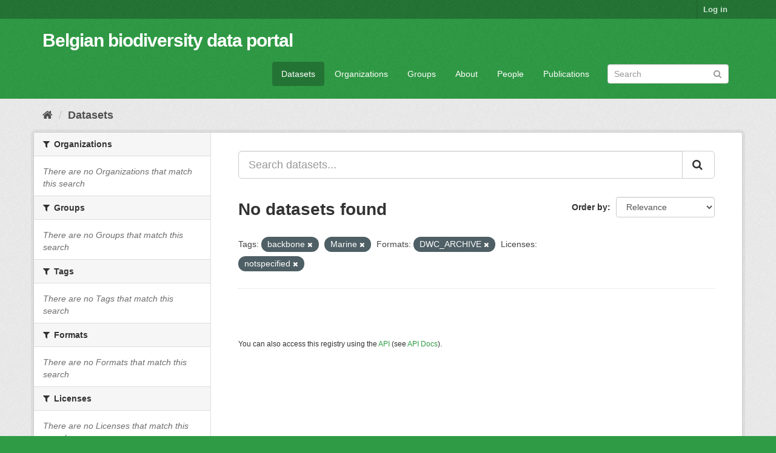

--- FILE ---
content_type: text/html; charset=utf-8
request_url: https://data.biodiversity.be/dataset/?_organization_limit=0&tags=backbone&tags=Marine&res_format=DWC_ARCHIVE&license_id=notspecified
body_size: 22614
content:
<!DOCTYPE html>
<!--[if IE 9]> <html lang="en" class="ie9"> <![endif]-->
<!--[if gt IE 8]><!--> <html lang="en"> <!--<![endif]-->
  <head>
    <meta charset="utf-8" />
      <meta name="generator" content="ckan 2.9.2" />
      <meta name="viewport" content="width=device-width, initial-scale=1.0">
    <title>Dataset - Belgian biodiversity data portal</title>

    
    <link rel="shortcut icon" href="/bbpf.ico" />
    
  
      
      
      
      
    

  
  



    
      
      
    

    
    <link href="/webassets/base/eddf841d_green.css" rel="stylesheet"/>
<link href="/webassets/bbpf_assets/bebif.css?ae14a1dd" rel="stylesheet"/>
    
  </head>

  
  <body data-site-root="https://data.biodiversity.be/" data-locale-root="https://data.biodiversity.be/" >

    
    <div class="sr-only sr-only-focusable"><a href="#content">Skip to content</a></div>
  

  
     
<div class="account-masthead">
  <div class="container">
     
    <nav class="account not-authed" aria-label="Account">
      <ul class="list-unstyled">
        
        <li><a href="/user/login">Log in</a></li>
         
      </ul>
    </nav>
     
  </div>
</div>

<header class="navbar navbar-static-top masthead">
    
  <div class="container">
    <div class="navbar-right">
      <button data-target="#main-navigation-toggle" data-toggle="collapse" class="navbar-toggle collapsed" type="button" aria-label="expand or collapse" aria-expanded="false">
        <span class="sr-only">Toggle navigation</span>
        <span class="fa fa-bars"></span>
      </button>
    </div>
    <hgroup class="header-text-logo navbar-left">
       
      <h1>
        <a href="/">Belgian biodiversity data portal</a>
      </h1>
        
    </hgroup>

    <div class="collapse navbar-collapse" id="main-navigation-toggle">
      
      <nav class="section navigation">
        <ul class="nav nav-pills">
            
              <li class="active"><a href="/dataset/">Datasets</a></li><li><a href="/organization/">Organizations</a></li><li><a href="/group/">Groups</a></li><li><a href="/about">About</a></li><li><a href="/datasets_contacts">People</a></li><li><a href="/publications">Publications</a></li>
 
        </ul>
      </nav>
       
      <form class="section site-search simple-input" action="/dataset/" method="get">
        <div class="field">
          <label for="field-sitewide-search">Search Datasets</label>
          <input id="field-sitewide-search" type="text" class="form-control" name="q" placeholder="Search" aria-label="Search datasets"/>
          <button class="btn-search" type="submit" aria-label="Submit"><i class="fa fa-search"></i></button>
        </div>
      </form>
      
    </div>
  </div>
</header>

  
    <div class="main">
      <div id="content" class="container">
        
          
            <div class="flash-messages">
              
                
              
            </div>
          

          
            <div class="toolbar" role="navigation" aria-label="Breadcrumb">
              
                
                  <ol class="breadcrumb">
                    
<!-- Snippet snippets/home_breadcrumb_item.html start -->

<li class="home"><a href="/" aria-label="Home"><i class="fa fa-home"></i><span> Home</span></a></li>
<!-- Snippet snippets/home_breadcrumb_item.html end -->

                    
  <li class="active"><a href="/dataset/">Datasets</a></li>

                  </ol>
                
              
            </div>
          

          <div class="row wrapper">
            
            
            

            
              <aside class="secondary col-sm-3">
                
                
  <div class="filters">
    <div>
      
        
<!-- Snippet snippets/facet_list.html start -->


    
    
	
	    
	    
		<section class="module module-narrow module-shallow">
		    
			<h2 class="module-heading">
			    <i class="fa fa-filter"></i>
			    
			    Organizations
			</h2>
		    
		    
			
			    
				<p class="module-content empty">There are no Organizations that match this search</p>
			    
			
		    
		</section>
	    
	
    

<!-- Snippet snippets/facet_list.html end -->

      
        
<!-- Snippet snippets/facet_list.html start -->


    
    
	
	    
	    
		<section class="module module-narrow module-shallow">
		    
			<h2 class="module-heading">
			    <i class="fa fa-filter"></i>
			    
			    Groups
			</h2>
		    
		    
			
			    
				<p class="module-content empty">There are no Groups that match this search</p>
			    
			
		    
		</section>
	    
	
    

<!-- Snippet snippets/facet_list.html end -->

      
        
<!-- Snippet snippets/facet_list.html start -->


    
    
	
	    
	    
		<section class="module module-narrow module-shallow">
		    
			<h2 class="module-heading">
			    <i class="fa fa-filter"></i>
			    
			    Tags
			</h2>
		    
		    
			
			    
				<p class="module-content empty">There are no Tags that match this search</p>
			    
			
		    
		</section>
	    
	
    

<!-- Snippet snippets/facet_list.html end -->

      
        
<!-- Snippet snippets/facet_list.html start -->


    
    
	
	    
	    
		<section class="module module-narrow module-shallow">
		    
			<h2 class="module-heading">
			    <i class="fa fa-filter"></i>
			    
			    Formats
			</h2>
		    
		    
			
			    
				<p class="module-content empty">There are no Formats that match this search</p>
			    
			
		    
		</section>
	    
	
    

<!-- Snippet snippets/facet_list.html end -->

      
        
<!-- Snippet snippets/facet_list.html start -->


    
    
	
	    
	    
		<section class="module module-narrow module-shallow">
		    
			<h2 class="module-heading">
			    <i class="fa fa-filter"></i>
			    
			    Licenses
			</h2>
		    
		    
			
			    
				<p class="module-content empty">There are no Licenses that match this search</p>
			    
			
		    
		</section>
	    
	
    

<!-- Snippet snippets/facet_list.html end -->

      
    </div>
    <a class="close no-text hide-filters"><i class="fa fa-times-circle"></i><span class="text">close</span></a>
  </div>

              </aside>
            

            
              <div class="primary col-sm-9 col-xs-12" role="main">
                
                
  <section class="module">
    <div class="module-content">
      
        
      
      
        
        
        
<!-- Snippet snippets/search_form.html start -->








<form id="dataset-search-form" class="search-form" method="get" data-module="select-switch">

  
    <div class="input-group search-input-group">
      <input aria-label="Search datasets..." id="field-giant-search" type="text" class="form-control input-lg" name="q" value="" autocomplete="off" placeholder="Search datasets...">
      
      <span class="input-group-btn">
        <button class="btn btn-default btn-lg" type="submit" value="search" aria-label="Submit">
          <i class="fa fa-search"></i>
        </button>
      </span>
      
    </div>
  

  
    <span>
  
  

  
  
  
  <input type="hidden" name="tags" value="backbone" />
  
  
  
  
  
  <input type="hidden" name="tags" value="Marine" />
  
  
  
  
  
  <input type="hidden" name="res_format" value="DWC_ARCHIVE" />
  
  
  
  
  
  <input type="hidden" name="license_id" value="notspecified" />
  
  
  
  </span>
  

  
    
      <div class="form-select form-group control-order-by">
        <label for="field-order-by">Order by</label>
        <select id="field-order-by" name="sort" class="form-control">
          
            
              <option value="score desc, metadata_modified desc" selected="selected">Relevance</option>
            
          
            
              <option value="title_string asc">Name Ascending</option>
            
          
            
              <option value="title_string desc">Name Descending</option>
            
          
            
              <option value="metadata_modified desc">Last Modified</option>
            
          
            
          
        </select>
        
        <button class="btn btn-default js-hide" type="submit">Go</button>
        
      </div>
    
  

  
    
      <h1>
<!-- Snippet snippets/search_result_text.html start -->


  
  
  
  

No datasets found
<!-- Snippet snippets/search_result_text.html end -->
</h1>
    
  

  
    
      <p class="filter-list">
        
          
          <span class="facet">Tags:</span>
          
            <span class="filtered pill">backbone
              <a href="/dataset/?_organization_limit=0&amp;tags=Marine&amp;res_format=DWC_ARCHIVE&amp;license_id=notspecified" class="remove" title="Remove"><i class="fa fa-times"></i></a>
            </span>
          
            <span class="filtered pill">Marine
              <a href="/dataset/?_organization_limit=0&amp;tags=backbone&amp;res_format=DWC_ARCHIVE&amp;license_id=notspecified" class="remove" title="Remove"><i class="fa fa-times"></i></a>
            </span>
          
        
          
          <span class="facet">Formats:</span>
          
            <span class="filtered pill">DWC_ARCHIVE
              <a href="/dataset/?_organization_limit=0&amp;tags=backbone&amp;tags=Marine&amp;license_id=notspecified" class="remove" title="Remove"><i class="fa fa-times"></i></a>
            </span>
          
        
          
          <span class="facet">Licenses:</span>
          
            <span class="filtered pill">notspecified
              <a href="/dataset/?_organization_limit=0&amp;tags=backbone&amp;tags=Marine&amp;res_format=DWC_ARCHIVE" class="remove" title="Remove"><i class="fa fa-times"></i></a>
            </span>
          
        
      </p>
      <a class="show-filters btn btn-default">Filter Results</a>
    
  

</form>




<!-- Snippet snippets/search_form.html end -->

      
      
        
<!-- Snippet snippets/package_list.html start -->


  

<!-- Snippet snippets/package_list.html end -->

      
    </div>

    
      
    
  </section>

  
    <section class="module">
      <div class="module-content">
        
          <small>
            
            
            
          You can also access this registry using the <a href="/api/3">API</a> (see <a href="http://docs.ckan.org/en/2.9/api/">API Docs</a>).
          </small>
        
      </div>
    </section>
  

              </div>
            
          </div>
        
      </div>
    </div>
  
    <footer class="site-footer">
  <div class="container">
    
    <div class="row">
      <div class="col-md-8 footer-links">
        
          <ul class="list-unstyled">
            
              <li><a href="/about">About Belgian biodiversity data portal</a></li>
            
          </ul>
          <ul class="list-unstyled">
            
              
              <li><a href="http://docs.ckan.org/en/2.9/api/">CKAN API</a></li>
              <li><a href="http://www.ckan.org/">CKAN Association</a></li>
              <li><a href="http://www.opendefinition.org/okd/"><img src="/base/images/od_80x15_blue.png" alt="Open Data"></a></li>
            
          </ul>
        
      </div>
      <div class="col-md-4 attribution">
        
          <p><strong>Powered by</strong> <a class="hide-text ckan-footer-logo" href="http://ckan.org">CKAN</a></p>
        
        
          
<!-- Snippet snippets/language_selector.html start -->

<form class="form-inline form-select lang-select" action="/util/redirect" data-module="select-switch" method="POST">
  <label for="field-lang-select">Language</label>
  <select id="field-lang-select" name="url" data-module="autocomplete" data-module-dropdown-class="lang-dropdown" data-module-container-class="lang-container">
    
      <option value="/en/dataset/?_organization_limit=0&amp;tags=backbone&amp;tags=Marine&amp;res_format=DWC_ARCHIVE&amp;license_id=notspecified" selected="selected">
        English
      </option>
    
      <option value="/pt_BR/dataset/?_organization_limit=0&amp;tags=backbone&amp;tags=Marine&amp;res_format=DWC_ARCHIVE&amp;license_id=notspecified" >
        português (Brasil)
      </option>
    
      <option value="/ja/dataset/?_organization_limit=0&amp;tags=backbone&amp;tags=Marine&amp;res_format=DWC_ARCHIVE&amp;license_id=notspecified" >
        日本語
      </option>
    
      <option value="/it/dataset/?_organization_limit=0&amp;tags=backbone&amp;tags=Marine&amp;res_format=DWC_ARCHIVE&amp;license_id=notspecified" >
        italiano
      </option>
    
      <option value="/cs_CZ/dataset/?_organization_limit=0&amp;tags=backbone&amp;tags=Marine&amp;res_format=DWC_ARCHIVE&amp;license_id=notspecified" >
        čeština (Česko)
      </option>
    
      <option value="/ca/dataset/?_organization_limit=0&amp;tags=backbone&amp;tags=Marine&amp;res_format=DWC_ARCHIVE&amp;license_id=notspecified" >
        català
      </option>
    
      <option value="/es/dataset/?_organization_limit=0&amp;tags=backbone&amp;tags=Marine&amp;res_format=DWC_ARCHIVE&amp;license_id=notspecified" >
        español
      </option>
    
      <option value="/fr/dataset/?_organization_limit=0&amp;tags=backbone&amp;tags=Marine&amp;res_format=DWC_ARCHIVE&amp;license_id=notspecified" >
        français
      </option>
    
      <option value="/el/dataset/?_organization_limit=0&amp;tags=backbone&amp;tags=Marine&amp;res_format=DWC_ARCHIVE&amp;license_id=notspecified" >
        Ελληνικά
      </option>
    
      <option value="/sv/dataset/?_organization_limit=0&amp;tags=backbone&amp;tags=Marine&amp;res_format=DWC_ARCHIVE&amp;license_id=notspecified" >
        svenska
      </option>
    
      <option value="/sr/dataset/?_organization_limit=0&amp;tags=backbone&amp;tags=Marine&amp;res_format=DWC_ARCHIVE&amp;license_id=notspecified" >
        српски
      </option>
    
      <option value="/no/dataset/?_organization_limit=0&amp;tags=backbone&amp;tags=Marine&amp;res_format=DWC_ARCHIVE&amp;license_id=notspecified" >
        norsk bokmål (Norge)
      </option>
    
      <option value="/sk/dataset/?_organization_limit=0&amp;tags=backbone&amp;tags=Marine&amp;res_format=DWC_ARCHIVE&amp;license_id=notspecified" >
        slovenčina
      </option>
    
      <option value="/fi/dataset/?_organization_limit=0&amp;tags=backbone&amp;tags=Marine&amp;res_format=DWC_ARCHIVE&amp;license_id=notspecified" >
        suomi
      </option>
    
      <option value="/ru/dataset/?_organization_limit=0&amp;tags=backbone&amp;tags=Marine&amp;res_format=DWC_ARCHIVE&amp;license_id=notspecified" >
        русский
      </option>
    
      <option value="/de/dataset/?_organization_limit=0&amp;tags=backbone&amp;tags=Marine&amp;res_format=DWC_ARCHIVE&amp;license_id=notspecified" >
        Deutsch
      </option>
    
      <option value="/pl/dataset/?_organization_limit=0&amp;tags=backbone&amp;tags=Marine&amp;res_format=DWC_ARCHIVE&amp;license_id=notspecified" >
        polski
      </option>
    
      <option value="/nl/dataset/?_organization_limit=0&amp;tags=backbone&amp;tags=Marine&amp;res_format=DWC_ARCHIVE&amp;license_id=notspecified" >
        Nederlands
      </option>
    
      <option value="/bg/dataset/?_organization_limit=0&amp;tags=backbone&amp;tags=Marine&amp;res_format=DWC_ARCHIVE&amp;license_id=notspecified" >
        български
      </option>
    
      <option value="/ko_KR/dataset/?_organization_limit=0&amp;tags=backbone&amp;tags=Marine&amp;res_format=DWC_ARCHIVE&amp;license_id=notspecified" >
        한국어 (대한민국)
      </option>
    
      <option value="/hu/dataset/?_organization_limit=0&amp;tags=backbone&amp;tags=Marine&amp;res_format=DWC_ARCHIVE&amp;license_id=notspecified" >
        magyar
      </option>
    
      <option value="/sl/dataset/?_organization_limit=0&amp;tags=backbone&amp;tags=Marine&amp;res_format=DWC_ARCHIVE&amp;license_id=notspecified" >
        slovenščina
      </option>
    
      <option value="/lv/dataset/?_organization_limit=0&amp;tags=backbone&amp;tags=Marine&amp;res_format=DWC_ARCHIVE&amp;license_id=notspecified" >
        latviešu
      </option>
    
      <option value="/es_AR/dataset/?_organization_limit=0&amp;tags=backbone&amp;tags=Marine&amp;res_format=DWC_ARCHIVE&amp;license_id=notspecified" >
        español (Argentina)
      </option>
    
      <option value="/zh_TW/dataset/?_organization_limit=0&amp;tags=backbone&amp;tags=Marine&amp;res_format=DWC_ARCHIVE&amp;license_id=notspecified" >
        中文 (繁體, 台灣)
      </option>
    
      <option value="/sr_Latn/dataset/?_organization_limit=0&amp;tags=backbone&amp;tags=Marine&amp;res_format=DWC_ARCHIVE&amp;license_id=notspecified" >
        srpski (latinica)
      </option>
    
      <option value="/km/dataset/?_organization_limit=0&amp;tags=backbone&amp;tags=Marine&amp;res_format=DWC_ARCHIVE&amp;license_id=notspecified" >
        ខ្មែរ
      </option>
    
      <option value="/zh_CN/dataset/?_organization_limit=0&amp;tags=backbone&amp;tags=Marine&amp;res_format=DWC_ARCHIVE&amp;license_id=notspecified" >
        中文 (简体, 中国)
      </option>
    
      <option value="/lt/dataset/?_organization_limit=0&amp;tags=backbone&amp;tags=Marine&amp;res_format=DWC_ARCHIVE&amp;license_id=notspecified" >
        lietuvių
      </option>
    
      <option value="/he/dataset/?_organization_limit=0&amp;tags=backbone&amp;tags=Marine&amp;res_format=DWC_ARCHIVE&amp;license_id=notspecified" >
        עברית
      </option>
    
      <option value="/ar/dataset/?_organization_limit=0&amp;tags=backbone&amp;tags=Marine&amp;res_format=DWC_ARCHIVE&amp;license_id=notspecified" >
        العربية
      </option>
    
      <option value="/ne/dataset/?_organization_limit=0&amp;tags=backbone&amp;tags=Marine&amp;res_format=DWC_ARCHIVE&amp;license_id=notspecified" >
        नेपाली
      </option>
    
      <option value="/gl/dataset/?_organization_limit=0&amp;tags=backbone&amp;tags=Marine&amp;res_format=DWC_ARCHIVE&amp;license_id=notspecified" >
        galego
      </option>
    
      <option value="/hr/dataset/?_organization_limit=0&amp;tags=backbone&amp;tags=Marine&amp;res_format=DWC_ARCHIVE&amp;license_id=notspecified" >
        hrvatski
      </option>
    
      <option value="/am/dataset/?_organization_limit=0&amp;tags=backbone&amp;tags=Marine&amp;res_format=DWC_ARCHIVE&amp;license_id=notspecified" >
        አማርኛ
      </option>
    
      <option value="/tr/dataset/?_organization_limit=0&amp;tags=backbone&amp;tags=Marine&amp;res_format=DWC_ARCHIVE&amp;license_id=notspecified" >
        Türkçe
      </option>
    
      <option value="/tl/dataset/?_organization_limit=0&amp;tags=backbone&amp;tags=Marine&amp;res_format=DWC_ARCHIVE&amp;license_id=notspecified" >
        Filipino (Pilipinas)
      </option>
    
      <option value="/fa_IR/dataset/?_organization_limit=0&amp;tags=backbone&amp;tags=Marine&amp;res_format=DWC_ARCHIVE&amp;license_id=notspecified" >
        فارسی (ایران)
      </option>
    
      <option value="/da_DK/dataset/?_organization_limit=0&amp;tags=backbone&amp;tags=Marine&amp;res_format=DWC_ARCHIVE&amp;license_id=notspecified" >
        dansk (Danmark)
      </option>
    
      <option value="/is/dataset/?_organization_limit=0&amp;tags=backbone&amp;tags=Marine&amp;res_format=DWC_ARCHIVE&amp;license_id=notspecified" >
        íslenska
      </option>
    
      <option value="/ro/dataset/?_organization_limit=0&amp;tags=backbone&amp;tags=Marine&amp;res_format=DWC_ARCHIVE&amp;license_id=notspecified" >
        română
      </option>
    
      <option value="/pt_PT/dataset/?_organization_limit=0&amp;tags=backbone&amp;tags=Marine&amp;res_format=DWC_ARCHIVE&amp;license_id=notspecified" >
        português (Portugal)
      </option>
    
      <option value="/mn_MN/dataset/?_organization_limit=0&amp;tags=backbone&amp;tags=Marine&amp;res_format=DWC_ARCHIVE&amp;license_id=notspecified" >
        монгол (Монгол)
      </option>
    
      <option value="/eu/dataset/?_organization_limit=0&amp;tags=backbone&amp;tags=Marine&amp;res_format=DWC_ARCHIVE&amp;license_id=notspecified" >
        euskara
      </option>
    
      <option value="/uk_UA/dataset/?_organization_limit=0&amp;tags=backbone&amp;tags=Marine&amp;res_format=DWC_ARCHIVE&amp;license_id=notspecified" >
        українська (Україна)
      </option>
    
      <option value="/mk/dataset/?_organization_limit=0&amp;tags=backbone&amp;tags=Marine&amp;res_format=DWC_ARCHIVE&amp;license_id=notspecified" >
        македонски
      </option>
    
      <option value="/id/dataset/?_organization_limit=0&amp;tags=backbone&amp;tags=Marine&amp;res_format=DWC_ARCHIVE&amp;license_id=notspecified" >
        Indonesia
      </option>
    
      <option value="/uk/dataset/?_organization_limit=0&amp;tags=backbone&amp;tags=Marine&amp;res_format=DWC_ARCHIVE&amp;license_id=notspecified" >
        українська
      </option>
    
      <option value="/en_AU/dataset/?_organization_limit=0&amp;tags=backbone&amp;tags=Marine&amp;res_format=DWC_ARCHIVE&amp;license_id=notspecified" >
        English (Australia)
      </option>
    
      <option value="/vi/dataset/?_organization_limit=0&amp;tags=backbone&amp;tags=Marine&amp;res_format=DWC_ARCHIVE&amp;license_id=notspecified" >
        Tiếng Việt
      </option>
    
      <option value="/sq/dataset/?_organization_limit=0&amp;tags=backbone&amp;tags=Marine&amp;res_format=DWC_ARCHIVE&amp;license_id=notspecified" >
        shqip
      </option>
    
      <option value="/th/dataset/?_organization_limit=0&amp;tags=backbone&amp;tags=Marine&amp;res_format=DWC_ARCHIVE&amp;license_id=notspecified" >
        ไทย
      </option>
    
  </select>
  <button class="btn btn-default js-hide" type="submit">Go</button>
</form>
<!-- Snippet snippets/language_selector.html end -->

        
      </div>
    </div>
    
  </div>

  
    
  
</footer>
  
  
  
  
  
  
    
  


      

    
    
    <link href="/webassets/vendor/f3b8236b_select2.css" rel="stylesheet"/>
<link href="/webassets/vendor/0b01aef1_font-awesome.css" rel="stylesheet"/>
    <script src="/webassets/vendor/d8ae4bed_jquery.js" type="text/javascript"></script>
<script src="/webassets/vendor/ab26884f_vendor.js" type="text/javascript"></script>
<script src="/webassets/vendor/580fa18d_bootstrap.js" type="text/javascript"></script>
<script src="/webassets/base/5f5a82bb_main.js" type="text/javascript"></script>
<script src="/webassets/base/acf3e552_ckan.js" type="text/javascript"></script>
<script src="/webassets/bbpf_assets/gbif.js?d0d53c07" type="text/javascript"></script>
  </body>
</html>